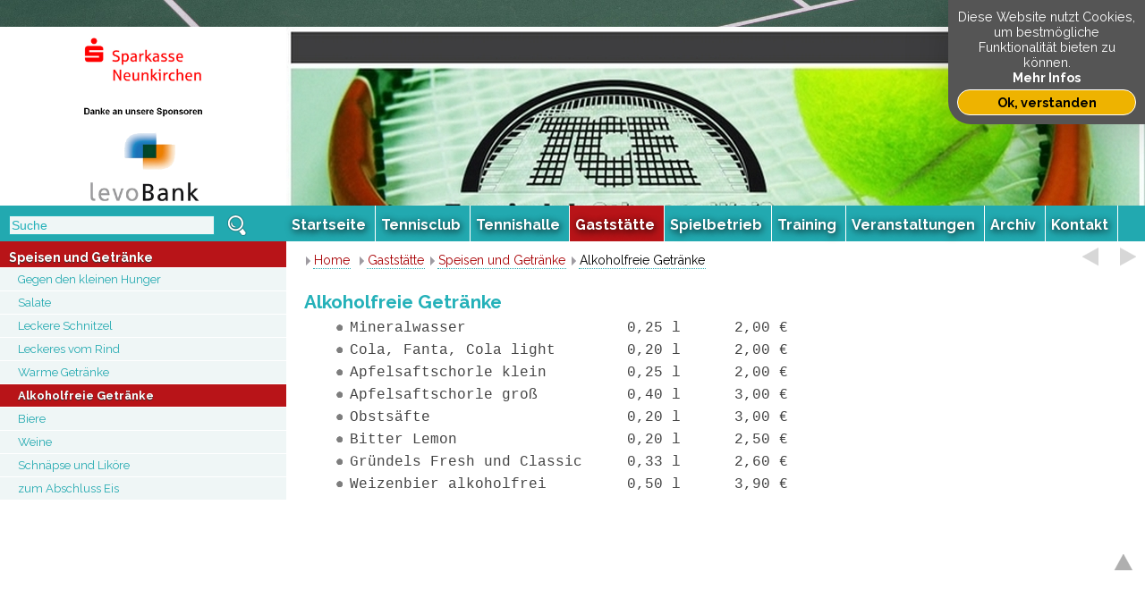

--- FILE ---
content_type: text/html; charset=utf-8
request_url: https://tc-elversberg.de/pages/gaststaette/speisen-und-getraenke/alkoholfreie-getraenke.php
body_size: 3320
content:
<!DOCTYPE html>
<html lang="de">
<head>
    <title>tc-elversberg - Alkoholfreie Getränke</title>
    <meta name="description" content="Tennis in Elversberg" />
    <meta name="keywords" content="" />

<meta name="viewport" content="width=device-width, initial-scale=1">
	<link rel="stylesheet" href="https://tc-elversberg.de/modules/WBLingual/frontend.css" media="screen" />
	<script>
		/* inserted by register_frontend_modfiles */
		var URL = 'https://tc-elversberg.de';
		var WB_URL = 'https://tc-elversberg.de';
		var THEME_URL = 'https://tc-elversberg.de/templates/DefaultTheme';
		var TEMPLATE_DIR = 'https://tc-elversberg.de/templates/wbce_hortal';
		var TEMPLATE = 'wbce_hortal';
		var EDITOR = 'ckeditor';
		var LANGUAGE = 'DE';
	</script>
	<script src="https://tc-elversberg.de/include/jquery/domReady.js"></script>
	<script src="https://tc-elversberg.de/include/jquery/LoadOnFly.js"></script>

	<script src="https://tc-elversberg.de/include/jquery/dist/1.12.4/jquery-min.js"></script>
	<script src="https://tc-elversberg.de/include/jquery/dist/1.12.4/jquery-migrate-min.js"></script>
	<script src="https://tc-elversberg.de/include/jquery/jquery-insert.js"></script>
	<script src="https://tc-elversberg.de/include/jquery/jquery-include.js"></script>


    <!--  CSS template spezifisch kann auch die vorherigen Definitionen überschreiben -->
    <link href="https://tc-elversberg.de/templates/wbce_hortal/editor.css" rel="stylesheet" type="text/css" />
    <link href="https://tc-elversberg.de/templates/wbce_hortal/template.css" rel="stylesheet" type="text/css" />

    <!-- CSS für den Colorpicker mit Timestamp -->
	<link href="https://tc-elversberg.de/templates/wbce_hortal/colorset/colorset.php?1543242658" rel="stylesheet" type="text/css" />
    <!-- CSS für den Slider -->
    <link rel="stylesheet" href="https://tc-elversberg.de/templates/wbce_hortal/responsive-slider/responsiveslides.css" type="text/css" media="screen" />




</head><body class="body11">

    <script>
         var menulinks = [];         
        // Der folgende Code gibt den Link zu Quicksearch und zu cookie_permission.php an:
        var qsURL = "https://tc-elversberg.de/templates/wbce_hortal/quicksearch.php";
        var cookie_permission_url = "https://tc-elversberg.de/templates/wbce_hortal/inc/cookie_permission.php?lang=DE";
    </script>

    <div class="bodybox">
        <a style="display:none;" href="#beginContent">go to content</a>
        <div class="mobileheader">
            <div id="aprevnext2" class="aprevnext">
                <span style="display:none;">Prev-Next</span>
            </div>
            <a tabindex="-1" class="toggleMenu" href="#">
                <span style="display:none;">Mobile Menu</span>
            </a>
            <a href="https://tc-elversberg.de">
                <img id="mobile-logo" src="https://tc-elversberg.de/templates/wbce_hortal/img/logo-mobile.png" alt="Logo" />
            </a>
        </div><!-- mobileheader -->
        <div role="banner" id="headerbox">
            <div class="headertop">
                <div class="logobox">
                    <a class="homelink" href="https://tc-elversberg.de">
                        <img src="https://tc-elversberg.de/templates/wbce_hortal/img/logo.png" alt="Homepage" />
                    </a>
                </div><!-- logobox -->
                
                                            <div id="headerpic" style="background-image:url(https://tc-elversberg.de/templates/wbce_hortal/img/header.jpg)">
                    <img  src="https://tc-elversberg.de/templates/wbce_hortal/img/header.jpg" alt="" />
                </div><!-- headerpic -->
                                
            </div>
            <div class="menubox">
                <!-- Das Suche-Feld laden wir einfach per include, wenn die Suche eingeschaltet ist: -->
                <div role="search" id="search_box">			
	<form name="search" id="search" action="https://tc-elversberg.de/search/index.php" method="get">
	<input type="hidden" name="referrer" value="11" />
	<label><span style="display:none;">Suche</span>
	<input type="text" value="Suche" id="searchstring" name="string" class="searchstring" onfocus="if (this.value=='Suche') {this.value='';}" onkeyup="initsuggestion(this.value);"/>
	</label>
	<input type="image"  class="submitbutton" src="https://tc-elversberg.de/templates/wbce_hortal/img/searchbutton.png" alt="Start" />
	</form><div id="suggestbox"></div>
</div><!-- end searchbox -->                
                <div role="navigation" id="nav">
                    <ul><li class="menu-first lev0"><a href="https://tc-elversberg.de" target="_top" class="lev0 menu-first" data-pid=1><span>Startseite</span></a></li><li class="menu-expand lev0"><a href="https://tc-elversberg.de/pages/tennisclub.php" target="_top" class="lev0 menu-expand" data-pid=2><span>Tennisclub</span></a><ul><li class="menu-first lev1"><a href="https://tc-elversberg.de/pages/tennisclub/mitgliedschaft.php" target="_top" class="lev1 menu-first" data-pid=18><span>Mitgliedschaft</span></a></li><li class=" lev1"><a href="https://tc-elversberg.de/pages/tennisclub/vorstand.php" target="_top" class="lev1 " data-pid=19><span>Vorstand</span></a></li><li class=" lev1"><a href="https://tc-elversberg.de/pages/tennisclub/satzuung.php" target="_top" class="lev1 " data-pid=16><span>Satzung</span></a></li><li class=" lev1"><a href="https://tc-elversberg.de/pages/tennisclub/datenschutzinfo.php" target="_top" class="lev1 " data-pid=21><span>Datenschutzinfo</span></a></li><li class=" lev1"><a href="https://tc-elversberg.de/pages/tennisclub/historie.php" target="_top" class="lev1 " data-pid=3><span>Historie</span></a></li><li class="menu-last lev1"><a href="https://tc-elversberg.de/pages/tennisclub/impressum.php" target="_top" class="lev1 menu-last" data-pid=34><span>Impressum</span></a></li></ul></li><li class="menu-expand lev0"><a href="https://tc-elversberg.de/pages/tennishalle.php" target="_top" class="lev0 menu-expand" data-pid=22><span>Tennishalle</span></a><ul><li class="menu-first lev1"><a href="https://tc-elversberg.de/pages/tennishalle/hallenbuchung.php" target="_top" class="lev1 menu-first" data-pid=23><span>Hallenbuchung</span></a></li><li class=" lev1"><a href="https://tc-elversberg.de/pages/tennishalle/belegungsplan-winter.php" target="_top" class="lev1 " data-pid=25><span>Belegungsplan Winter</span></a></li><li class=" lev1"><a href="https://tc-elversberg.de/pages/tennishalle/hallenpreise.php" target="_top" class="lev1 " data-pid=27><span>Hallenpreise</span></a></li><li class=" lev1"><a href="https://tc-elversberg.de/pages/tennishalle/hallenordnung.php" target="_top" class="lev1 " data-pid=24><span>Hallenordnung</span></a></li><li class=" lev1"><a href="https://tc-elversberg.de/pages/tennishalle/winterhallenrunde.php" target="_top" class="lev1 " data-pid=79><span>STB Winterhallenrunde</span></a></li><li class="menu-last lev1"><a href="https://tc-elversberg.de/pages/tennishalle/downloadbereich.php" target="_top" class="lev1 menu-last" data-pid=62><span>Downloadbereich</span></a></li></ul></li><li class="menu-expand menu-parent lev0"><a href="https://tc-elversberg.de/pages/gaststaette.php" target="_top" class="lev0 menu-expand menu-parent" data-pid=4><span>Gaststätte</span></a><ul><li class="menu-expand menu-parent menu-first menu-last lev1"><a href="https://tc-elversberg.de/pages/gaststaette/speisen-und-getraenke.php" target="_top" class="lev1 menu-expand menu-parent menu-first menu-last" data-pid=5><span>Speisen und Getränke</span></a><ul><li class="menu-sibling menu-first lev2"><a href="https://tc-elversberg.de/pages/gaststaette/speisen-und-getraenke/gegen-den-kleinen-hunger.php" target="_top" class="lev2 menu-sibling menu-first" data-pid=6><span>Gegen den kleinen Hunger</span></a></li><li class="menu-sibling lev2"><a href="https://tc-elversberg.de/pages/gaststaette/speisen-und-getraenke/salate.php" target="_top" class="lev2 menu-sibling" data-pid=7><span>Salate</span></a></li><li class="menu-sibling lev2"><a href="https://tc-elversberg.de/pages/gaststaette/speisen-und-getraenke/leckere-schnitzel.php" target="_top" class="lev2 menu-sibling" data-pid=8><span>Leckere Schnitzel</span></a></li><li class="menu-sibling lev2"><a href="https://tc-elversberg.de/pages/gaststaette/speisen-und-getraenke/leckeres-vom-rind.php" target="_top" class="lev2 menu-sibling" data-pid=9><span>Leckeres vom Rind</span></a></li><li class="menu-sibling lev2"><a href="https://tc-elversberg.de/pages/gaststaette/speisen-und-getraenke/warme-getraenke.php" target="_top" class="lev2 menu-sibling" data-pid=10><span>Warme Getränke</span></a></li><li class="menu-current lev2"><a href="https://tc-elversberg.de/pages/gaststaette/speisen-und-getraenke/alkoholfreie-getraenke.php" target="_top" class="lev2 menu-current" data-pid=11><span>Alkoholfreie Getränke</span></a></li><li class="menu-sibling lev2"><a href="https://tc-elversberg.de/pages/gaststaette/speisen-und-getraenke/biere.php" target="_top" class="lev2 menu-sibling" data-pid=12><span>Biere</span></a></li><li class="menu-sibling lev2"><a href="https://tc-elversberg.de/pages/gaststaette/speisen-und-getraenke/weine.php" target="_top" class="lev2 menu-sibling" data-pid=13><span>Weine</span></a></li><li class="menu-sibling lev2"><a href="https://tc-elversberg.de/pages/gaststaette/speisen-und-getraenke/schnaepse-und-likoere.php" target="_top" class="lev2 menu-sibling" data-pid=14><span>Schnäpse und Liköre</span></a></li><li class="menu-sibling menu-last lev2"><a href="https://tc-elversberg.de/pages/gaststaette/speisen-und-getraenke/zum-abschluss-eis.php" target="_top" class="lev2 menu-sibling menu-last" data-pid=15><span>zum Abschluss Eis</span></a></li></ul></li></ul></li><li class="menu-expand lev0"><a href="https://tc-elversberg.de/pages/spielbetrieb.php" target="_top" class="lev0 menu-expand" data-pid=31><span>Spielbetrieb</span></a><ul><li class="menu-first lev1"><a href="https://tc-elversberg.de/pages/spielbetrieb/heimspiele.php" target="_top" class="lev1 menu-first" data-pid=32><span>Heimspiele</span></a></li><li class=" lev1"><a href="https://tc-elversberg.de/pages/spielbetrieb/spiel-platzordnung.php" target="_top" class="lev1 " data-pid=20><span>Spiel-/Platzordnung</span></a></li><li class="menu-expand lev1"><a href="https://tc-elversberg.de/pages/spielbetrieb/turniere.php" target="_top" class="lev1 menu-expand" data-pid=73><span>Turniere</span></a><ul><li class="menu-first menu-last lev2"><a href="https://tc-elversberg.de/pages/spielbetrieb/turniere/1-hoferkopf-doppelturnier.php" target="_top" class="lev2 menu-first menu-last" data-pid=76><span>1. Hoferkopf Doppelturnier</span></a></li></ul></li><li class="menu-last lev1"><a href="https://tc-elversberg.de/pages/spielbetrieb/krebs.php" target="_top" class="lev1 menu-last" data-pid=85><span>Krebs</span></a></li></ul></li><li class="menu-expand lev0"><a href="https://tc-elversberg.de/pages/training.php" target="_top" class="lev0 menu-expand" data-pid=44><span>Training</span></a><ul><li class="menu-first lev1"><a href="https://tc-elversberg.de/pages/training/trainer.php" target="_top" class="lev1 menu-first" data-pid=48><span>Trainer</span></a></li><li class=" lev1"><a href="https://tc-elversberg.de/pages/training/trainingsangebote.php" target="_top" class="lev1 " data-pid=46><span>Trainingsangebote</span></a></li><li class=" lev1"><a href="https://tc-elversberg.de/pages/training/preise.php" target="_top" class="lev1 " data-pid=47><span>Preise</span></a></li><li class="menu-last lev1"><a href="https://tc-elversberg.de/pages/training/besaitungsservice.php" target="_top" class="lev1 menu-last" data-pid=80><span>Besaitungsservice</span></a></li></ul></li><li class=" lev0"><a href="https://tc-elversberg.de/pages/veranstaltungen.php" target="_top" class="lev0 " data-pid=42><span>Veranstaltungen</span></a></li><li class="menu-expand lev0"><a href="https://tc-elversberg.de/pages/archiv.php" target="_top" class="lev0 menu-expand" data-pid=55><span>Archiv</span></a><ul><li class="menu-first lev1"><a href="https://tc-elversberg.de/pages/archiv/hallenrenovierung-2020.php" target="_top" class="lev1 menu-first" data-pid=29><span>Hallenrenovierung 2010</span></a></li><li class=" lev1"><a href="https://tc-elversberg.de/pages/archiv/bilder-zur-renovierung.php" target="_top" class="lev1 " data-pid=30><span>Bilder zur Renovierung</span></a></li><li class="menu-last lev1"><a href="https://tc-elversberg.de/pages/archiv/historie.php" target="_top" class="lev1 menu-last" data-pid=28><span>Historie der Tennishalle</span></a></li></ul></li><li class="menu-expand menu-last lev0"><a href="https://tc-elversberg.de/pages/kontakt.php" target="_top" class="lev0 menu-expand menu-last" data-pid=35><span>Kontakt</span></a><ul><li class="menu-first menu-last lev1"><a href="https://tc-elversberg.de/pages/kontakt/kontaktformular.php" target="_top" class="lev1 menu-first menu-last" data-pid=38><span>Kontaktformular</span></a></li></ul></li></ul>                    <div style="clear:both;"></div>
                </div><!-- nav -->
            </div><!-- menuebox -->
            <div style="clear:both;"></div>
        </div><!-- headerbox -->
        <div id="headerbox_replace"></div>
        
        <div class="leftbox">
        <!-- Die linke Box: Wenn ein Untermenu vorhanden ist, wird dieses gezeigt, ansonsten die Datei leftblock.php -->
                    <div id="leftmenu"><ul><li><a class="menu-expand menu-parent menu-first menu-last lev1" href="https://tc-elversberg.de/pages/gaststaette/speisen-und-getraenke.php">Speisen und Getränke</a><ul><li><a class="menu-sibling menu-first lev2" href="https://tc-elversberg.de/pages/gaststaette/speisen-und-getraenke/gegen-den-kleinen-hunger.php">Gegen den kleinen Hunger</a></li><li><a class="menu-sibling lev2" href="https://tc-elversberg.de/pages/gaststaette/speisen-und-getraenke/salate.php">Salate</a></li><li><a class="menu-sibling lev2" href="https://tc-elversberg.de/pages/gaststaette/speisen-und-getraenke/leckere-schnitzel.php">Leckere Schnitzel</a></li><li><a class="menu-sibling lev2" href="https://tc-elversberg.de/pages/gaststaette/speisen-und-getraenke/leckeres-vom-rind.php">Leckeres vom Rind</a></li><li><a class="menu-sibling lev2" href="https://tc-elversberg.de/pages/gaststaette/speisen-und-getraenke/warme-getraenke.php">Warme Getränke</a></li><li><a class="menu-current lev2" href="https://tc-elversberg.de/pages/gaststaette/speisen-und-getraenke/alkoholfreie-getraenke.php">Alkoholfreie Getränke</a></li><li><a class="menu-sibling lev2" href="https://tc-elversberg.de/pages/gaststaette/speisen-und-getraenke/biere.php">Biere</a></li><li><a class="menu-sibling lev2" href="https://tc-elversberg.de/pages/gaststaette/speisen-und-getraenke/weine.php">Weine</a></li><li><a class="menu-sibling lev2" href="https://tc-elversberg.de/pages/gaststaette/speisen-und-getraenke/schnaepse-und-likoere.php">Schnäpse und Liköre</a></li><li><a class="menu-sibling menu-last lev2" href="https://tc-elversberg.de/pages/gaststaette/speisen-und-getraenke/zum-abschluss-eis.php">zum Abschluss Eis</a></li></ul></li></ul></div>
                </div><!--end leftbox-->
        
        <div class="mainbox contentbox">
            <div class="breadcrumbs">
                <div id="aprevnext" class="aprevnext">
                    <span style="display:none;">Prev-Next</span>
                </div>
                <div class="innerbc">
                    <!-- breadcrum navigation -->
                    <span><a href="https://tc-elversberg.de">Home</a></span> <span class="menu-expand menu-parent"><a href="https://tc-elversberg.de/pages/gaststaette.php" target="_top" rel="noopener" title="Gaststätte">Gaststätte</a></span><span class="menu-expand menu-parent menu-first menu-last"><a href="https://tc-elversberg.de/pages/gaststaette/speisen-und-getraenke.php" target="_top" rel="noopener" title="Speisen und Getränke">Speisen und Getränke</a></span><span class="menu-current"><a href="https://tc-elversberg.de/pages/gaststaette/speisen-und-getraenke/alkoholfreie-getraenke.php" target="_top" rel="noopener" title="Alkoholfreie Getränke">Alkoholfreie Getränke</a></span>                </div><!-- innerbc -->
                <div id="beginContent" style="clear:both;"></div>
            </div><!-- breadcrumbs -->
            
                        
            <div role="main" class="maincontent contentwide">
<div id="Sec11" class="section m_wysiwyg" >
<h3>Alkoholfreie Getränke</h3>

<ul style="margin-left:40px">
<li><span style="font-family:Courier New,Courier,monospace">Mineralwasser &nbsp;&nbsp; &nbsp;&nbsp;&nbsp;&nbsp;&nbsp;&nbsp;&nbsp;&nbsp;&nbsp;&nbsp;&nbsp;&nbsp;&nbsp; 0,25 l&nbsp; &nbsp; &nbsp; 2,00 €</span></li>
<li><span style="font-family:Courier New,Courier,monospace">Cola, Fanta, Cola light&nbsp;&nbsp; &nbsp;&nbsp;&nbsp; &nbsp;0,20 l&nbsp; &nbsp; &nbsp; 2,00 €</span></li>
<li><span style="font-family:Courier New,Courier,monospace">Apfelsaftschorle klein &nbsp;&nbsp; &nbsp; &nbsp;&nbsp; 0,25 l&nbsp; &nbsp; &nbsp; 2,00 €</span></li>
<li><span style="font-family:Courier New,Courier,monospace">Apfelsaftschorle groß &nbsp;&nbsp; &nbsp;&nbsp;&nbsp;&nbsp;&nbsp; 0,40 l&nbsp; &nbsp; &nbsp; 3,00 €</span></li>
<li><span style="font-family:Courier New,Courier,monospace">Obstsäfte &nbsp;&nbsp; &nbsp;&nbsp;&nbsp;&nbsp;&nbsp;&nbsp;&nbsp;&nbsp;&nbsp;&nbsp;&nbsp;&nbsp;&nbsp;&nbsp;&nbsp;&nbsp;&nbsp; 0,20 l&nbsp; &nbsp; &nbsp; 3,00 €</span></li>
<li><span style="font-family:Courier New,Courier,monospace">Bitter Lemon &nbsp;&nbsp; &nbsp;&nbsp;&nbsp;&nbsp;&nbsp;&nbsp;&nbsp;&nbsp;&nbsp;&nbsp;&nbsp;&nbsp;&nbsp;&nbsp; 0,20 l &nbsp;&nbsp; &nbsp; 2,50 €</span></li>
<li><span style="font-family:Courier New,Courier,monospace">Gründels Fresh und Classic &nbsp;&nbsp; &nbsp;0,33 l &nbsp;&nbsp; &nbsp; 2,60 €</span></li>
<li><span style="font-family:Courier New,Courier,monospace">Weizenbier alkoholfrei&nbsp;&nbsp;&nbsp;&nbsp;&nbsp;&nbsp;&nbsp;&nbsp; 0,50 l &nbsp;&nbsp; &nbsp; 3,90 €</span></li>
</ul>

<p>&nbsp;</p>

</div><!-- wysiwyg11 -->
</div>        
        </div><!-- end mainbox -->
        
                
        <div class="clearcontent"></div>
        
    </div><!-- end bodybox -->
    
    <div class="footerbox">
        <div class="left">
        <!-- LOGIN_URL, LOGOUT_URL,FORGOT_URL also die Loginbox anzeigen -->
                
        <!-- Kleiner Button für den editieren Link -->
                
        </div><!-- left -->
        <div role="contentinfo" class="center">
            <a id="gototopswitch" href="#" onclick="gototop();return false;">
                <img src="https://tc-elversberg.de/templates/wbce_hortal/img/up.png" alt="Go to top" title="Go to top">
            </a>
                    </div><!-- center -->
    </div><!-- footer -->
    
    <!-- Mobiles Menu Schalter am Ende der Seite ?? -->
    <a href="#" id="nav2close" class="toggleMenu">
        <span style="display:none;">Mobile Menu</span>
    </a>
    <div id="nav2"></div>


    <!-- Template specific JS -->
    <script type="text/javascript" src="https://tc-elversberg.de/templates/wbce_hortal/template.js"></script>
    
	<!-- Optionale JS-Dateien von Seitenmodulen laden -->
    



</body>
</html>

--- FILE ---
content_type: text/css
request_url: https://tc-elversberg.de/templates/wbce_hortal/editor.css
body_size: 1397
content:
@import url(https://fonts.googleapis.com/css?family=Raleway:400,700,400italic,700italic);
@import url(colorset/colorset.php);

body { 
	font-family: 'Raleway', sans-serif;	
	font-size: 16px;
	line-height:150%;
	background: #fff;	
}



a:link, a:visited {
	text-decoration: none;
	transition:0.5s all;
}
a:hover, a:active {;
	text-decoration: underline;
	transition:0.5s all;
}

a img {border:0}	
p a {font-weight:bold;}	
td {vertical-align:top;}

/* ------------------------------------------------ */
h1, h2, h3, h4, h5, h6 { margin: 10px 0 4px 0; line-height: 120%;}
p {margin:0 0 5px 0; }


h1 { 
	font-size: 3em;
	font-weight: 300;
	line-height:110%;
}

h2 { font-size: 1.6em; }
h3 { font-size: 1.3em;}
h4 { font-size: 1em; margin:10px 0 0 0;}
h5 { font-size: 0.95em; margin:10px 0 0 0;}
h6 { font-size: 0.9em; margin:3px 0 0 0;}

form {margin: 0;}

hr {
	padding: 10px 0px 5px 0px;
	border: 0;
	clear:both;
}



ul li {	
	padding-bottom: 0px;
	list-style: url(img/lipu.gif);
			
} 

ul {	
	line-height: 150%;
	margin-top: 0;
	margin-bottom: 10px;
	margin-left: 0.7em;
	padding-left: 0.7em;
		
}

ol {	
	line-height: 150%;
	margin-top: 0;
	margin-bottom: 10px;
	margin-left: 0.9em;
	padding-left: 0.9em;		
}


blockquote {
	padding: 6px;	
	margin: 3px 0 20px 0;
}

pre, .code {	
	padding: 6px 0 20px 6px;
	margin: 3px 0 20px 0;	
	font-size:1em;	
	overflow:auto; 
	line-height:2.2em;	
}

address {
	line-height:120%;
	margin: 10px 0 20px 0;
	padding-left: 10px;	
	font-style: normal;
	font-weight: bold;
}


/* input[type="text"], input[type="submit"], input[type="file"], select,textarea { padding: 3px 1%; margin-bottom:5px;} */
input[type="image"] {border:none; background: transparent;}


/*-----------------------------------------------------------------

table {border-collapse:collapse; border:0;}*/


/* Inline font Styles */
/* Pretty styles for changing text in the WYSIWYG editor */

.important	{font-weight:bold;color:#f00;}
.code				{font-family: "Courier New", Courier, mono; letter-spacing: 1px;}

.info-box		{border: 1px solid #cc3; background-color:#dadbe8;padding:4px;}



/*-----------------------------------------------------------------*/	

/* Specials 
p img[align="right"], h3 img[align="right"] {float:right; width:49%; margin: 3px 0 2px 0.5%; height:auto;}
p img[align="left"], h3 img[align="left"] {float:left; width:49%; margin: 3px 1% 2px 0; height:auto;}
*/
/*-----------------------------------------------------------------*/	

/* Standards */

a[href$=".pdf"] {
    background: url(img/pdficon12.png) no-repeat;
    padding-left: 20px;
}

.highlight {background-color:#ffcc00;}

.teaserbutton {
    display: block; clear:both; padding: 5px 10px 5px 10px;  margin: 10px 10px 10px 10px;  text-align: center;  border: 2px solid #ccc;  border-radius: 1.2em; transition: 0.8s all;
	background: rgba(200, 200, 200, 0.5);
}

.teaserbutton:hover {
	background: rgba(50, 50, 50, 0.5); color: #fff;  border-radius: 0.5em;  text-shadow:none;
}

.responsiveVideo, .flex-video {
   position: relative; padding-bottom: 56.25%; padding-top: 30px;  height: 0; overflow: hidden;
}

.responsiveVideo iframe, .flex-video iframe, .responsiveVideo object, .flex-video object, .responsiveVideo embed, .flex-video embed  {
   position: absolute; top: 0; left: 0; width: 100%; height: 100%;
}


editlink {}


table {
	border-collapse:collapse;
	border: none;
}

table.table {
	clear:both;	
	border-collapse:collapse;
	border: none;	
	border-top: 1px solid #666;
	margin: 20px 0 5px 0;
	width:100%;
	font: 0.85em;	
}

table.table caption {font-size:1.1em; text-align:left; }
table.table th {font-size:0.9em; padding: 4px; text-align:left; vertical-align: top;   border: none; border-bottom: 1px solid #999;}
table.table tbody td {font-size:0.9em; padding: 4px; vertical-align: top;  border: none; border-bottom: 1px solid #999;}
table.table tbody tr:hover td {background-color:#eee;}
table.table tbody td p, table.table tbody td h1, table.table tbody td h2, table.table tbody td h3, table.table tbody td h4 {margin: 0; line-height:110%;}

.picfull {max-width:100%; height:auto;}
.pic2left {float:left; max-width:48%; margin: 3px 3% 2px 0; height:auto;}
.pic2right {float:right; max-width:48%; margin: 3px 0 2px 0.9%; height:auto;}

.pic3left {float:left; max-width:32%; margin: 3px 1.5% 2px 0; height:auto;}
.pic3right {float:right; max-width:32%; margin: 3px 0 2px 0.3%; height:auto;}

.pic4left {float:left; max-width:24%; margin: 3px 1% 2px 0; height:auto;}
.pic4right {float:right; max-width:24%; margin: 3px 0 2px 0.5%; height:auto;}



/*Show and Hide Responsive*/
.hideOnDesktops {display: none;}	

	



/* Small devices (tablets, up to 768px) */
@media (max-width: 768px) {
	.pic2left, .pic2right {max-width: 100%;  margin: 3px 0 2px 0;}
	.pic3left, .pic3right, .pic4left, .pic4right  {max-width: 49%;}
	
	/*Show and Hide Responsive*/
	body .hideOnTablets {display: none;}
	.hideOnDesktops {display: block;}
	
	
	

}

/* Small devices (Smartphone, up to <480px) */
@media (max-width: 479px) {
	.pic2left, .pic2right {max-width: 100%;  margin: 3px 0 2px 0;}
	.pic3left, .pic3right, .pic4left, .pic4right  {max-width: 49%;}
	
	/*Show and Hide Responsive*/
	.hideOnMobiles {display: none;}
	body .hideOnTablets {display: block;}
	body .hideOnDesktops {display: block;}
		
	

}


--- FILE ---
content_type: text/css
request_url: https://tc-elversberg.de/templates/wbce_hortal/template.css
body_size: 3938
content:
html, body { 	
	background: #999 url(img/bodybg.jpg) no-repeat fixed;
	-o-background-size: 100% 100%, auto;
	-moz-background-size: 100% 100%, auto;
	-webkit-background-size: 100% 100%, auto;
	background-size: 100% 100%, auto;

	margin: 0; padding: 0;
	height:100%;
}


/* ~~~~~~~~~~~~~~~~~~~~~~~~~~~~~~~~~~~~~~~~~~
	Layout Blocks
~~~~~~~~~~~~~~~~~~~~~~~~~~~~~~~~~~~~~~~~~~ */
.bodybox { /* Holds the page items in place */
	max-width: 1280px;	
	min-height:90%;
	margin: 30px auto 0 auto;
	padding: 0;
	background: #fff;
	box-shadow: 0px 20px 40px -10px rgba(0, 0, 0, 0.4);
}

#headerbox {width: 100%;  margin:0 0 0 0; }

#headerpic, .logobox  {height: 200px;}
/*Top left*/
.logobox {width: 24.9%; float:left;  background: #fff}
a.homelink {width: 100%; height:100%; float:right;  text-align:center; vertical-align:middle;}
a.homelink img { max-width:90%; max-height:100%; }

#headerpic {width: 75%; float:right; overflow:hidden; background-size: 100% auto, auto; background-position: center, center;}
#headerbox_replace {height:0; clear:both;}

/*fixed menu*/
.noheader #headerbox_replace {height: 200px;}
.noheader #headerbox {position:fixed; max-width: 1280px; margin: -110px auto 0 auto; z-index:5000;}
.noheader #headerbox .headertop {display:none; }
.reduced #headerbox {margin: -30px auto 0 auto ! important;  transition:0.5s all;}
#aprevnext2 {display:none;}


#topslider {width: 75%; float:right; } 
#topslider ul, #topslider li {    list-style: none; list-style-type: none; list-style-image: none; margin: 0; padding: 0;}
#topslider img {float:right; width:100%;} 


.search_box {width:25%; float:left;}

.menubox {width: 100%; height:40px; float:left; position:relative;} 
.mobileheader {display:none;}
#opensidebarswitch, #closesidebarswitch{display:none;}





/*left*/

.leftbox {
	margin-left: 0;
	width:25%;
	float:left;
	display:inline;
	min-height: 1px;
	
}

.leftbox .inner {margin:50px 10px 20px 10px; min-height:200px;}
.leftbox .inner img {max-width:100%; height: auto;}




.widetop {width:100%; margin: 0 0 20px 0;}
.widetop, .widebottom {clear:both;}


.mainbox {width:75%;  float:left; display:inline;}



.maincontent { /* main content */
	width: 65%;
	float: left;
	display:inline;
	margin-left: 2%;
	padding-top:10px;
}

.mainbox .contentwide  {width:95%; margin:0 0 0 20px;}

.mainbox .maincontent p img:not([class^="pic"]) { max-width:100%; height:auto ! important;}


.sidebar {
	width: 31%;	
	float: right;
	display:inline;
}
.sidebar .inner { margin: 20px 15px 0 0; font-size:0.9em; line-height:135%}
.sidebar .inner p img { max-width:100%; height:auto ! important;}



.clearcontent {height:100px; clear:both; }

.footerbox {margin: -100px auto 50px auto; height:60px; max-width: 1280px;  font-size:12px; color: #999;}
.footerbox .left {width: 25%; margin:15px 0 0 0; float:left;}
.footerbox  .center {width: 75%; margin: 15px 0 0 0; float:left; }
#gototopswitch {float:right; margin:10px 10px 0 0;}


/*~~~~~~~~~~~~~~~~~~~~~~~~~~~~~~~~~~~~~~~~~~~~~~~~~~~~~~~~~~~~~~~~~~~~~~~~~~~~~~~~~~~~~~~~~~~~~~~~~~~  */
.breadcrumbs {
	height:30px;
	line-height:100%;
	margin: 0 0 0 0;
	padding: 3px 0 3px 0;
	clear:both;	
}

.innerbc {
	font-size:14px;
	margin:10px 0 0 18px;
	width: 650px;
}

.breadcrumbs .innerbc span {
	background: transparent url(img/bclink.gif) no-repeat; 
	padding: 6px 2px 0px 12px; font-weight: normal; }
	
.breadcrumbs .innerbc a {
	padding:1px;

	text-decoration: none;
}

	
.breadcrumbs .innerbc .menu-current a{
	color: #000000;
}


.aprevnext {display:block; width:90px; height:27px; float:right;}
.aprevnext a {display:block; width:40px; height:27px; float:right; opacity:0.5; border:none;}
.aprevnext a.aprev {background: url(img/prev.png) no-repeat center top;  }
.aprevnext a.anext {background: url(img/next.png) no-repeat center top;  }
.aprevnext a:hover {opacity:0.8}





#nav {
	position:absolute;
	top:0; left:25%;
	width:75%;	
	height: 40px;	
	border: 0;	
	padding:0;	
}

#nav ul,  #nav2 ul {
	list-style-type: none;
	list-style-image: none;
	margin: 0;
	padding: 0;
	width: auto;
	position: relative;
	z-index: 800;

}
#nav ul li,  #nav2 ul li {
	list-style-type: none;
	list-style-image: none;
	list-style: none;
	margin: 0;
	padding: 0;
}


/* Root Level Link Formatting */
#nav ul li {float: left; color: #fff; text-align: left; font-weight: normal; list-style-type: none; list-style-image: none;}
#nav ul li a {display: block; text-shadow: 1px 2px 8px #000; font-size: 16px; border-right:1px #fff solid; color: #fff; text-decoration: none; font-weight: bold; background-repeat: no-repeat;}
#nav ul li a span {display:block; padding: 10px 10px 6px 6px; }
/* Root Level link hover */
#nav ul li a:hover, #nav li a:focus, #nav li a:active, #nav ul li a.active, #nav a.menu-current, #nav a.menu-parent {color: #fff; background: #217cd7 ; }


/*Current page Customisations*/
#nav li a.menu-current,  #nav li  a.menu-parent {}




/* 2nd Child menu */
#nav  li ul {position: absolute; width: 200px; margin: -3px 0 0 -10000px; opacity:0.0; text-transform: none; border-bottom: 1px solid #fff;  background: url(img/glitzi.png) no-repeat right 0px; box-shadow: 0px 10px 10px -4px rgba(0, 0, 0, 0.4);}
#nav  li ul li {text-align: left; font-weight: normal; margin: 0; padding: 0;  }
#nav  li ul li a {width: 200px;  height:auto; margin:0; padding: 0; border-top: 1px solid #fff; line-height: 1.2em; font-size: 0.94em; background: none;  text-shadow: 0px 1px 3px rgba(0,0,0,0.6);}
#nav  li ul li a span {display:block; padding:8px; }


/* 2nd Child link hover */
#nav  li ul a:hover,  #nav  li ul a.menu-current {  text-shadow: 1px 2px 4px rgba(0,0,0,1);}
#nav  li ul a.menu-expand {background: transparent url(img/arr-right.png) no-repeat right 7px ; }
#nav  li ul a.menu-parent {background:  url(img/arr-right.png) no-repeat right 5px; }

/* Show and hide */
#nav  li:hover ul, #nav  li a:focus ul{ margin: -3px 0 0 0; opacity:1; transition:0.5s opacity;}
#nav  li ul ul { margin-left: -10000px; opacity:0.0; transition:0.5s opacity;}
#nav  li:hover ul ul, #nav  li.subMenu ul ul { margin-left: -10000px; opacity:0.0; transition:0.5s opacity;}
#nav  li:hover>ul, #nav  li li:hover>ul, #nav li.tabselected ul  { opacity:1; margin-left: 0;  transition:0.5s opacity; z-index: 1000;}
#nav  ul li ul li:hover>ul {margin-left: -30%;  opacity:0.9;}

/* 3rd Child Menu Appreances */
#nav  li ul li ul	{ width: 180px; margin: 10px 0 0 -40%; z-index: 2000; }
#nav  li ul li ul li	{width: 100%;}
#nav  li ul li ul li a 	{ width: 100%;}



/* Positioning the Pop-out Drops */
#nav li {position: relative;}

#nav ul ul ul {
	position: absolute;
	top: 1px;
	left: 100%;
}



/* Better: */
#nav li:hover {
	z-index: 1000;	/* ...and here. this makes sure active item is always above anything else in the menu */
	white-space: normal;/* required to resolve IE7 :hover bug (z-index above is ignored if this is not present)
							see http://www.tanfa.co.uk/css/articles/pure-css-popups-bug.asp for other stuff that work */
}


/* end nav */
/* ~~~~~~~~~~~~~~~~~~~~~~~~~~~~~~~~~~~~~~~~~~~~~~~~~~~~~~~~~~~~~~~~~~~~~~~~~~~~~~~~~~~~~~~~~~~~~~~~~~~ */

#leftmenu {margin-top:0px; }
#leftmenu ul, #leftmenu ul li {
	list-style-type: none;
	list-style-image: none;
	margin: 0;
	padding: 0;
}

#leftmenu li a {
	margin:0;
	display:block;
	font-size:14px;
	padding:10px 0 3px 10px;
	line-height: 120%;	
	color: #217cd7;
	text-decoration: none;
	border-bottom: 1px #fff solid;	
}

#leftmenu li li a { font-size:13px; padding:5px 0 5px 20px; }
#leftmenu li li li  a { font-size:12px; padding:5px 0 5px 30px;}

#leftmenu a.menu-current, #leftmenu a.menu-parent, #leftmenu a:hover, #leftmenu a:focus { color:#fff; text-shadow: 0px 1px 1px #333; }
#leftmenu a.menu-current, #leftmenu a.menu-parent {font-weight: bold;  }


/* ~~~~~~~~~~~~~~~~~~~~~~~~~~~~~~~~~~~~~~~~~~~~~~~~~~~~~~~~~~~~~~~~~~~~~~~~~~~~~~~~~~~~~~~~~~~~~~~~~~~ */

/* Search Box in header */

#search_box {	
	padding-top:10px;
	width:25%;
}

#search_box .searchstring {
	
	width:70%;
	border: 1px solid;
	font-size:14px;
	padding:2px;
	margin-left:10px;
}
#search_box .submitbutton {
	vertical-align: top; margin:0 0 0 10px; 
}

#suggestbox {
	z-index:1000;
	width:280px;	
	position: absolute;
	float:left;
	clear:both;		
}
#suggestbox ul {width: 280px; margin: -5px 0 0 20px;}
#suggestbox ul, #suggestbox li {
	list-style-type: none;
	list-style-image: none;	
	padding: 0 0 0 0 ;
	font-size:11px ;
	line-height: 120%;
	text-align: left;		
}
#suggestbox ul li a {
	display:block;
	padding: 5px 10px 5px 15px; 
	text-decoration: none;
	margin:0; 
	font-weight:normal;
	font-size:13px;
	line-height: 120%;
	overflow:hidden;
}
#suggestbox ul li {background: transparent url(img/suggestli.png) repeat-y;} 
#suggestbox ul li.suggestdivide {font-size:5px;}
	
#suggestbox ul li.suggesttop {
	height:30px;
	background: transparent url(img/suggesttop.png) no-repeat;
} 
#suggestbox ul li.suggestbottom {height:15px; background: transparent url(img/suggestbottom.png) no-repeat;} 



/* Login Box */

#showlogin {display:block; float:left; position:relative;  width:30px; text-align:right; margin:6px 6px 0 0; }
#login-box {position:absolute; width:200px; left:30px; top:-10px; padding:5px; font-size:11px; z-index:2000; background: #eee; box-shadow: 0 5px 20px 0 rgba(0, 0, 0, 0.2);}
#login-box .loginsubmit {border:0;}
#login-box .inputfield {width:80px; border: 1px solid #c9e8f9; padding:1px;}

a.template_edit_link {width:16px; height:16px; position:absolute; top:0; left:0; background:url(img/edit.gif) no-repeat; z-index:5000}

.footercredits {font-size:12px; padding:3px 0 0 0;}



/* ~~~~~~~~~~~~~~~~~~~~~~~~~~~~~~~~~~~~~~~~~~~~ 
	Custom Classes (Re-useables)
~~~~~~~~~~~~~~~~~~~~~~~~~~~~~~~~~~~~~~~~~~~~~~~~~~~~~~~~~~~~~~~~~~~~~~~~~~~~~~~~~~~~~~~~~~~~~~~~~~~ */
	
/*  Float containers fix: */
.clearfix:after {
    content: ".";
    display: block;
    height: 0;
    clear: both;
    visibility: hidden;
}
/*  \*/
* html #clearfix {
	height: 1%;
}
/*  */

.stealth {visibility:hidden; display:none;} /* hides from normal css enabled browsers */

/*Extra cookie_permission */
#cookie_permission {position:fixed; top:0; right:0; z-index:9950; width: 200px; padding:10px; background: #555; text-align:center; font-size: 0.9em; line-height:120%; border-radius: 0 0 0 25px; box-shadow: 0 10px 50px 0 rgba(0, 0, 0, 0.2); }
#cookie_permission p , #cookie_permission a {color:#fff;}
#cookie_permission a.cookieaccepted {color:#000; background: #eeb300; display:block; padding:5px; border-radius: 15px; border: 1px solid #fff; font-weight:bold;}





/*Extra Colorpicker */
#colorpickericon {display:block; width:24px; height:24px; background: url(img/colorpicker.png) no-repeat; z-index:5000; position: absolute; top:100px; right:0; cursor:pointer;}
#colorpicker {display:none; width:90px; background: #ddd; position: absolute; top:100px; right:0; z-index:5000; font-size:12px;line-height:100%; box-shadow: 0 20px 50px 0 rgba(0, 0, 0, 0.1);}
.pickerfield {width:100%; height:40px; float:left;}

.pickerfield input[type="color"] {width:100%; height:20px; padding:0; border:0; cursor:pointer;}
.pickerfield input[type="text"] {width:90%; height:20px; padding:1px 3%; border: 1px solid #999;; cursor:text;}


a.colpick-button {display:block; clear:both; width:80%; margin:10px auto; padding:3px; background: rgba(255,255,255,0.2); text-align:center; border: 1px solid #666; border-radius: 15px;  cursor:pointer;}
#colorpicker-info {display:none; position: absolute; width:160px; padding:10px; top:0; left:-180px; background: #eee; box-shadow: 0 20px 50px 0 rgba(0, 0, 0, 0.1);}




/* ======================================================================
Smaller Screens */
@media screen and (max-width: 1110px) {
	#nav ul li a span {padding: 11px 5px 9px 2px; font-size:0.95em;}
	
	/*Touch Menu*/
	/* Child menu for iPads*/
	#nav  li ul {display:none; margin: -3px 0 0 0; opacity:1; }
	#nav  li ul ul { display:none; }
	#nav  li:hover ul ul, #nav  li.subMenu ul ul { display:none;}
	#nav  li:hover>ul, #nav  li li:hover>ul, #nav li.tabselected ul  { display:block;}




	
}
/* ======================================================================
Smaller Screens */
@media screen and (max-width: 960px) {
	XXbody {font-size: 14px;}
	.bodybox {margin-top: 0}
	.bodybox, .footerbox {width:100%; background: #fff; background-image:none;}
	.menubox, .leftbox,  .logobox {display:none;}
	.headerbox, .mainbox, .headerbox, #headerpic  {width:100%; margin: 0 0 0 0;}
	#rightheader {float:none; height:auto;}
	#headerpic  {height:80px; }
	#headerpic img {display:none;}
	
	.logobox a.logo {display:none;}
	
	.mobileheader {display:block;  height:80px;}
	.mobileheader #mobile-logo {margin:20px 0 0 10px; max-height:50%}
	
	#topslider {width: 100%; float:right; } 
	
	
	
	a.toggleMenu { float:left; width:20px; height:60px; background: url(img/menuswitch.png) no-repeat top right; margin:20px 30px 0 0;}
	
	.search_box {  width: 180px; margin-left:60px;}
	.search_box .searchstring {width: 100px;}
	
	
	
	.maincontent { width: 63%; 	 margin-left:2%; }
	.mainbox .contentwide  {width:96%; margin:0 0 0 2%;}
	.sidebar { width: 33%;}
	.sidebar .inner { margin: 0 5% 0 5%;}
	
	#suggestbox ul li a {padding: 6px 10px 6px 15px; font-size:12px;}
		
	.footerbox .center{width:86%; margin: 15px 0 0 0;}
	.footerbox .left  {width:5%; margin: 15px 0 0 2%;}
	.footerbox .left #showlogin {width:100%; margin: 0 0 0 0; text-align: left;}

	/*Nav*/
	
	
	
	#nav2 {width:250px; height: auto; position:absolute; left:0; top:100px; z-index:2000; box-shadow: 0px 10px 30px 0px rgba(0, 0, 0, 0.4);}
	#nav2>ul {}
	
	#nav2 li {width:250px;  padding: 0 0 0 0; }
	#nav2 li a {display:block; padding: 12px 0 12px 20px; font-size:18px; color:#fff;  text-decoration:none; border-bottom: 1px solid #fff; }
	#nav2 li li a {padding: 10px 0 10px 30px; font-size:16px;  }
	#nav2 li li li a {padding: 8px 0 8px 40px; font-size:14px; }
	#nav2 li li li li a {padding: 6px 0 6px 50px; font-size:13px; ;}
	
	#nav2 li ul {display:none; border-bottom: 3px solid #fff; }
	#nav2 li.menu-parent > ul, #nav2 li.menu-current > ul {display:block;}
	#nav2 li.is_opened > ul, #nav2 li.is_opened > ul {display:block;}
	
	#nav2 li a.menu-expand {background: transparent url(img/arr-down.png) no-repeat left center ;}
	#nav2 li a.menu-current { color:#fff; text-shadow: 1px 2px 4px #000; font-weight:bold;}
	
	#nav2 ul li a.menu-expand.is_opened, #nav2 ul li a.menu-parent {font-weight:bold;  color:#fff; background: url(img/arr-right.png) no-repeat 2px center ; }
	#nav2close {display:none;  position:absolute; top:0; width:100%;  height: 900px; background-image:none;}
	
	#nav2 form {margin: 10px 20px 0 20px;}
	#nav2 .searchstring {width:80%; float:left; margin-right:10px;}
	
	.reduced .headerbox {display:none;}
	
	.breadcrumbs { width: 100%; height: auto; }
	.innerbc { margin: 2px 0 5px 2%; width: 96%; }
	.innerbc span  {display: block; float:left; padding: 2px 2px 2px 12px; margin: 0 0 5px 0;}
	.innerbc b  {display: none;}
	
	#aprevnext {display:none;}
	#aprevnext2 {display:block; margin-top:20px;}
	
}


/* ======================================================================
Smaller Screens */
@media screen and (max-width: 500px) {
	.maincontent { width: 96%; 	 margin-left:2%; }
	#headerbox { margin-top: 50px;}
	.sidebar {display:none; width:300px; border-left:none; position:absolute; right:0; top:230px; background:#f0f0f0; box-shadow: 0px 20px 30px -20px rgba(0, 0, 0, 0.4);}
	.sidebar.sidebar1, .sidebar.sidebar2 {display:block; float:none; clear:both; width:100%; position:static; box-shadow:none; background:none;}
	.sidebar.sidebar1 .inner, .sidebar.sidebar2 .inner { width: 96%; 	 margin-left:2%; }
	
	.innerbc {width:90%; float:left;}

	#opensidebarswitch {display:block; width: 19px; height:57px; position:absolute; right:0; top:230px;}	
	#closesidebarswitch {display:block;}
	.frontpage #opensidebarswitch {top:270px;}
	
	.mobileheader { height: 50px; width:100%; position:fixed; top: 0; left:0;background:#fff; z-index:900; box-shadow: 0px 20px 30px -10px rgba(0, 0, 0, 0.4);}
	.mobileheader #mobile-logo { margin: 5px 0 0 10px; max-height: 80%;}
	a.toggleMenu { height: 40px;  margin: 5px 30px 0 0; }
	
	#aprevnext2 {display:block; margin-top:10px;}
	
	h1 {font-size: 1.6em;}
	h2 {font-size: 1.4em;}
	h3 {font-size: 1.2em;}
	
	#colorpickericon {top:60px; }
	#colorpicker {top:60px;}

	
	

}







--- FILE ---
content_type: text/css
request_url: https://tc-elversberg.de/templates/wbce_hortal/colorset/colorset.php?1543242658
body_size: 286
content:
body {color:#444444;}
h1, h2 {color: #1b868b;}
h3, h4, h5, h6, strong, b {color: #24b1b9;}
a, a strong {color: #a80004;}
a:hover , a:hover strong  { color: #ff171d;}



.menubox {background-color: #22a9b0; } 
#nav a.menu-current, #nav li ul {background-color: #22a9b0; }
#nav a:hover { background-color: #006871 ! important;}
#nav li a.menu-current, #nav li a.menu-parent, #nav li a.focus  {background-color: #b81418 ! important; } 



#nav2 {background-color: #22a9b0; }
#nav2 a:hover, #nav2 li.is_opened a { background-color: #006871 ! important;}
#nav2 li a.menu-current, #nav2 li a.menu-parent, #nav2 li a.focus  {background-color: #b81418 ! important; } 

#leftmenu li a { color: #22a9b0;}
#leftmenu li a:hover { background-color: #006871 ! important;}
#leftmenu li a.menu-current, #leftmenu li a.menu-parent, #leftmenu li a:hover, #leftmenu li a:focus { background-color: #b81418; }

#leftmenu, blockquote { background: #eff6f6;}

.breadcrumbs .innerbc a { border-bottom: 1px dotted #22a9b0; }
.breadcrumbs .innerbc a:hover {border-bottom: 1px solid #006871;}

hr { border: none; border-bottom:dotted #1b868b 1px;}


address { border-left: 6px solid #a80004; }


blockquote {	
	border: 1px solid #a80004; 
	border-left: 4px solid #a80004;
}

pre, .code {
	border: 2px solid #a80004; 
}

address { border-left: 6px solid #1b868b }



input , select, textarea, pre, code, blockquote {
	border: 1px solid #1b868b; background: #eff6f6; color: #24b1b9;
}


--- FILE ---
content_type: text/css
request_url: https://tc-elversberg.de/templates/wbce_hortal/colorset/colorset.php
body_size: 295
content:
body {color:#444444;}
h1, h2 {color: #1b868b;}
h3, h4, h5, h6, strong, b {color: #24b1b9;}
a, a strong {color: #a80004;}
a:hover , a:hover strong  { color: #ff171d;}



.menubox {background-color: #22a9b0; } 
#nav a.menu-current, #nav li ul {background-color: #22a9b0; }
#nav a:hover { background-color: #006871 ! important;}
#nav li a.menu-current, #nav li a.menu-parent, #nav li a.focus  {background-color: #b81418 ! important; } 



#nav2 {background-color: #22a9b0; }
#nav2 a:hover, #nav2 li.is_opened a { background-color: #006871 ! important;}
#nav2 li a.menu-current, #nav2 li a.menu-parent, #nav2 li a.focus  {background-color: #b81418 ! important; } 

#leftmenu li a { color: #22a9b0;}
#leftmenu li a:hover { background-color: #006871 ! important;}
#leftmenu li a.menu-current, #leftmenu li a.menu-parent, #leftmenu li a:hover, #leftmenu li a:focus { background-color: #b81418; }

#leftmenu, blockquote { background: #eff6f6;}

.breadcrumbs .innerbc a { border-bottom: 1px dotted #22a9b0; }
.breadcrumbs .innerbc a:hover {border-bottom: 1px solid #006871;}

hr { border: none; border-bottom:dotted #1b868b 1px;}


address { border-left: 6px solid #a80004; }


blockquote {	
	border: 1px solid #a80004; 
	border-left: 4px solid #a80004;
}

pre, .code {
	border: 2px solid #a80004; 
}

address { border-left: 6px solid #1b868b }



input , select, textarea, pre, code, blockquote {
	border: 1px solid #1b868b; background: #eff6f6; color: #24b1b9;
}


--- FILE ---
content_type: application/javascript
request_url: https://tc-elversberg.de/templates/wbce_hortal/template.js
body_size: 1740
content:
var suchbegriff = '';
var qtimer;
var headerboxh;

$( document ).ready(function() {	 
	 $( "#nav a" ).focus(function() {
		$( "#nav li.lev0" ).removeClass('tabselected');
		$(this).parents('li.lev0').addClass('tabselected');
	});
	get_template_vars();
	//delete_cookie_permission(); //Testing
	check_cookie_permission ();
})



$(window).scroll(function() {   
	ww = document.body.clientWidth;
	if (ww < 960) {return 0;}		
	//if  ( $("body").hasClass("isstartpage") ) {return 0;}
	
    var scl = $(window).scrollTop();
	if (scl < 100) {  
		headerboxh = $("#headerbox").height();
		
	}
		

 	if (scl >= headerboxh + 30) {  //Hoehe + Menue-Balken
        $("body").addClass("noheader");
		$("#headerbox_replace").height(headerboxh+'px');
    } else {
        $("body").removeClass("noheader");
		$("#headerbox_replace").height(0);
    }
	
    if (scl >= headerboxh + 70) {
        $("body").addClass("reduced");
    } else {
        $("body").removeClass("reduced");
    }
});




function get_template_vars() {
	headerboxh = $("#headerbox").height();
}

function initsuggestion(q) {
	suchbegriff = q;
	window.clearTimeout(qtimer);
	qtimer = window.setTimeout(suchen, 100);
}

function suchen() {	
	$.ajax({
		type: "POST",
		url: qsURL,
		data: {'q':suchbegriff}
	})
	.done(function( msg ) {		
		$('#suggestbox').html(msg);				
	});
}


//-------------------------------------------------------------

function showloginbox() {
	var url = TEMPLATE_DIR+'/inc/login.load.php';
	var redirect_url = window.location.href;
	
	if(document.getElementById("login-box").style.display == 'none') {	
		$( "#login-box" ).load(url, function() {
			$('#redirect_url').val(redirect_url);			
			document.getElementById("login-box").style.display = 'block';
		});	
	} else {
		document.getElementById("login-box").style.display = 'none';
	}			
}

//-------------------------------------------------------------
$( document ).ready(function() {
	findprevnext();
})

function findprevnext() {
	
	var avorher = '/';
	var aprev = '/';
	var anext = '';
	var count = 0;
		
	if ($("body").hasClass('isstartpage')) { //is Startpage
		anext = $("#nav li a:eq(1)" ).attr('href');
		if (typeof(anext) != "undefined") {showprevnext('', anext ); }		
		return false;
	}
	
	
	$("#nav li a").each(function () {
		var a = $(this).attr('href');
		var p = parseInt( $(this).data('pid') );
		
		
		if (anext == 'next') {
			anext = a; 
			showprevnext(aprev, anext ); 
			anext = 'break';
			return false;
		}
		
		if ( $(this).hasClass('menu-current') ) {
			//console.log( "a current: " + a );
			aprev = avorher;
			anext = 'next';			
		}
		
		var o = menulinks.indexOf(p); //jump over Menulinks
		if (o == -1) {avorher = a;}
		
		count ++;
	});
	console.log(count);
	if (anext == 'break') {return false;}
	if (count == 0) {return false;}
	
	//Nichts gefunden?
	anext = ''; //kein Link
	//anext = '/'; //oder Startseite
	showprevnext(aprev, anext );
	
}	
function showprevnext(aprev, anext ) {
	if (anext != '') {an = '<a class="anext" href="'+anext+'"><span style="display:none;">next</span></a>';} else {an = '';}
	if (aprev != '') {an += '<a class="aprev" href="'+aprev+'"><span style="display:none;">prev</span></a>';}	
	$("#aprevnext").html(an);
	$("#aprevnext2").html(an);	
}

function gototop() {
	$('html, body').animate({ scrollTop: ($('body').offset().top)}, 'slow');
}


/*======================================================
Cookie Permission
======================================================*/
function check_cookie_permission () {
	if (typeof cookie_permission_url == 'undefined' || cookie_permission_url == '') {
		return;
	}

	if (localStorage['cookie_permission'] && localStorage['cookie_permission'] == 'accepted') {
		//OK, do nothing
	} else {
		$( "body" ).append('<div id="cookie_permission"></div>');
		$( "#cookie_permission" ).load(cookie_permission_url, function() {
			$( "#cookie_permission" ).addClass('visible');
		});
	
	}
}

function accept_cookie_permission() {
	localStorage.setItem('cookie_permission', 'accepted');
	$('#cookie_permission').hide('500');
}

function delete_cookie_permission() {
	localStorage.setItem('cookie_permission', '');
}

/*======================================================
mobile
======================================================*/

var toggleWidth = 960;
var menuopen = false;
//var ua = navigator.userAgent; event = (ua.match(/iPad/i)) ? "touchstart" : "click";


$( document ).ready(function() {
	ww = document.body.clientWidth;
		
	$(".toggleMenu").click(function(e) {
		e.preventDefault();
		if (menuopen == false) {
			var nav =  $("#nav").html();
			nav += '<form action="'+WB_URL+'/search/index.php" method="get"><input type="text" name="string" placeholder="search" class="searchstring" /><input type="image" class="submitbutton" src="'+TEMPLATE_DIR+'/img/searchbutton.png" alt="Start"></form>';
			$("#nav2").html(nav) ;
			
			$("#nav2close").show(100)
			var scl = $(window).scrollTop();
			var o = $('.mobileheader').height();			
			scl = scl+o+'px';
			$("#nav2").css('top',scl);
				
			initmobilemenu();
			menuopen = true;
		} else {			
			$("#nav2close").hide(100);
			$("#nav2").html('') ;
			menuopen = false;
		}
	});
	
	
	$(window).bind('resize orientationchange', function() {
		ww = document.body.clientWidth;
		if (menuopen == true) { initmobilemenu(); }
	});
		
});


function initmobilemenu() {

	if (ww < toggleWidth) {	
		
		$("#nav2 li a.menu-expand").unbind('click').bind('click', function(e) {			
			
			if ($(this).parent("li").hasClass("is_opened") ) {return true;} //wenn schon geklickt worden, also:class is_opened link ausführen
			
			e.preventDefault();
			$(this).toggleClass("is_opened");
			$(this).parent("li").toggleClass("is_opened");
			//$(this).parent("li").find( "ul:first" ).show( "slow");
			
		});
	} 	
}


function opensidebar() {
	var opts = { direction: 'right' };
	
	$('#sidebar').toggle('slide', opts, 500);
	$('#opensidebarswitch').toggle('slide', opts, 100);
	//console.log( "done!" );
}

